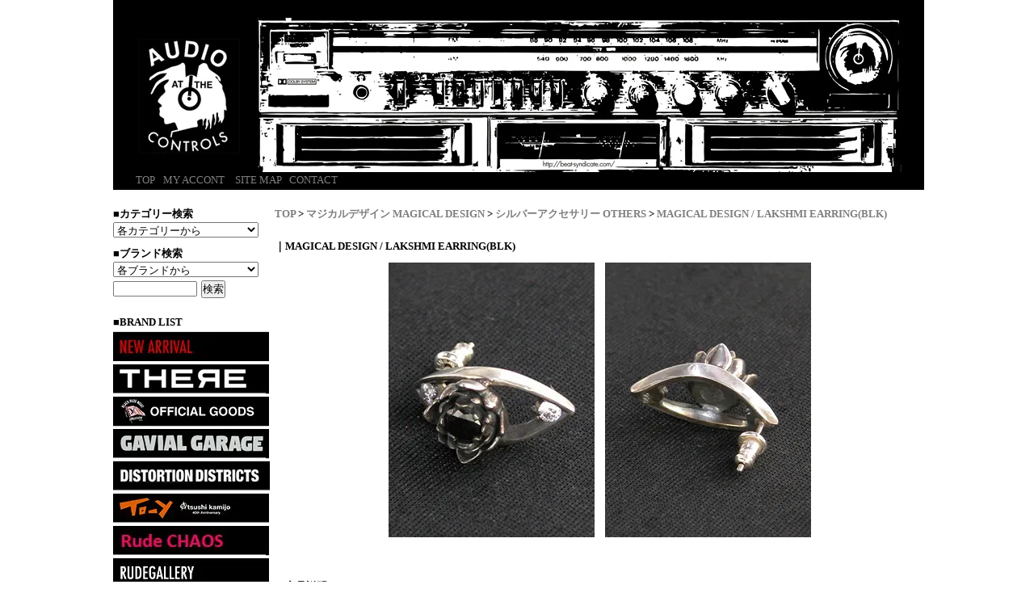

--- FILE ---
content_type: text/html; charset=EUC-JP
request_url: http://audio.shop-pro.jp/?pid=17889426
body_size: 7113
content:
<!DOCTYPE html PUBLIC "-//W3C//DTD XHTML 1.0 Transitional//EN" "http://www.w3.org/TR/xhtml1/DTD/xhtml1-transitional.dtd">
<html xmlns:og="http://ogp.me/ns#" xmlns:fb="http://www.facebook.com/2008/fbml" xmlns:mixi="http://mixi-platform.com/ns#" xmlns="http://www.w3.org/1999/xhtml" xml:lang="ja" lang="ja" dir="ltr">
<head>
<meta http-equiv="content-type" content="text/html; charset=euc-jp" />
<meta http-equiv="X-UA-Compatible" content="IE=edge,chrome=1" />
<title> - ルードギャラリー正規販売店audio RUDE GALLERY  通販 ロストコントロール LOST CONTROL RUDIE&#039;S 通販</title>
<meta name="Keywords" content="マジカルデザイン,MAGICAL DEISGN" />
<meta name="Description" content="ルードギャラリーを通販で購入するならAUDIO RUDEまで。こちらではルードギャラリーの他、ブラックレベル等人気ブランドアイテムを取り扱っています。スカジャン・ライダース・アクセサリーなどのファッションアイテムを購入する際は、ぜひご利用ください。" />
<meta name="Author" content="BEAT SYNDICATE INC." />
<meta name="Copyright" content="Copyright 2010 BEAT SYNDICATE INC." />
<meta http-equiv="content-style-type" content="text/css" />
<meta http-equiv="content-script-type" content="text/javascript" />
<link rel="stylesheet" href="https://img04.shop-pro.jp/PA01025/159/css/1/index.css?cmsp_timestamp=20240311181547" type="text/css" />
<link rel="stylesheet" href="https://img04.shop-pro.jp/PA01025/159/css/1/product.css?cmsp_timestamp=20240311181547" type="text/css" />

<link rel="alternate" type="application/rss+xml" title="rss" href="http://audio.shop-pro.jp/?mode=rss" />
<link rel="alternate" media="handheld" type="text/html" href="http://audio.shop-pro.jp/?prid=17889426" />
<link rel="shortcut icon" href="https://img04.shop-pro.jp/PA01025/159/favicon.ico?cmsp_timestamp=20260115131810" />
<script type="text/javascript" src="//ajax.googleapis.com/ajax/libs/jquery/1.7.2/jquery.min.js" ></script>
<meta property="og:title" content=" - ルードギャラリー正規販売店audio RUDE GALLERY  通販 ロストコントロール LOST CONTROL RUDIE&#039;S 通販" />
<meta property="og:description" content="ルードギャラリーを通販で購入するならAUDIO RUDEまで。こちらではルードギャラリーの他、ブラックレベル等人気ブランドアイテムを取り扱っています。スカジャン・ライダース・アクセサリーなどのファッションアイテムを購入する際は、ぜひご利用ください。" />
<meta property="og:url" content="http://audio.shop-pro.jp?pid=17889426" />
<meta property="og:site_name" content="ルードギャラリー・ブラックレベルを通販で購入するなら | AUDIO RUDE" />
<meta property="og:image" content="https://img04.shop-pro.jp/PA01025/159/product/17889426.jpg?cmsp_timestamp=20210628160648"/>
<meta property="og:type" content="product" />
<meta property="product:price:amount" content="23595" />
<meta property="product:price:currency" content="JPY" />
<meta property="product:product_link" content="http://audio.shop-pro.jp?pid=17889426" />
<script>
  var Colorme = {"page":"product","shop":{"account_id":"PA01025159","title":"\u30eb\u30fc\u30c9\u30ae\u30e3\u30e9\u30ea\u30fc\u30fb\u30d6\u30e9\u30c3\u30af\u30ec\u30d9\u30eb\u3092\u901a\u8ca9\u3067\u8cfc\u5165\u3059\u308b\u306a\u3089 | AUDIO RUDE"},"basket":{"total_price":0,"items":[]},"customer":{"id":null},"inventory_control":"none","product":{"shop_uid":"PA01025159","id":17889426,"name":"MAGICAL DESIGN \/ LAKSHMI EARRING(BLK)","model_number":"123079","stock_num":null,"sales_price":23595,"sales_price_including_tax":23595,"variants":[{"id":1,"option1_value":"F(\u53d7\u6ce8\u751f\u7523)","option2_value":"","title":"F(\u53d7\u6ce8\u751f\u7523)","model_number":"","stock_num":null,"option_price":23595,"option_price_including_tax":23595,"option_members_price":23595,"option_members_price_including_tax":23595}],"category":{"id_big":162000,"id_small":4},"groups":[],"members_price":23595,"members_price_including_tax":23595}};

  (function() {
    function insertScriptTags() {
      var scriptTagDetails = [];
      var entry = document.getElementsByTagName('script')[0];

      scriptTagDetails.forEach(function(tagDetail) {
        var script = document.createElement('script');

        script.type = 'text/javascript';
        script.src = tagDetail.src;
        script.async = true;

        if( tagDetail.integrity ) {
          script.integrity = tagDetail.integrity;
          script.setAttribute('crossorigin', 'anonymous');
        }

        entry.parentNode.insertBefore(script, entry);
      })
    }

    window.addEventListener('load', insertScriptTags, false);
  })();
</script>
</head>
<body>
<meta name="colorme-acc-payload" content="?st=1&pt=10029&ut=17889426&at=PA01025159&v=20260123080259&re=&cn=fb68f96caec34f5d865c7e556b734fae" width="1" height="1" alt="" /><script>!function(){"use strict";Array.prototype.slice.call(document.getElementsByTagName("script")).filter((function(t){return t.src&&t.src.match(new RegExp("dist/acc-track.js$"))})).forEach((function(t){return document.body.removeChild(t)})),function t(c){var r=arguments.length>1&&void 0!==arguments[1]?arguments[1]:0;if(!(r>=c.length)){var e=document.createElement("script");e.onerror=function(){return t(c,r+1)},e.src="https://"+c[r]+"/dist/acc-track.js?rev=3",document.body.appendChild(e)}}(["acclog001.shop-pro.jp","acclog002.shop-pro.jp"])}();</script><Style Type="text/css">
<!--
A:link { text-decoration:none; color:#7f7f7f; }
A:visited { text-decoration:none; color:#950095; }
A:active { text-decoration:underline; color:#ffbfff; }
A:hover { text-decoration:underline; color:#ffbfff; }
//-->
</Style><div id="container">

<div class="header">
<Table Border="0" Bgcolor="#000000" Width="100%" >
<Tr>
<Td>
<br />

<a href="./"><img src="https://img04.shop-pro.jp/PA01025/159/PA01025159.jpg?cmsp_timestamp=20260115131810" alt="ルードギャラリー・ブラックレベルを通販で購入するなら | AUDIO RUDE" /></a>
<br />
<a href="http://beat-syndicate.com">　　TOP</a> - <a href="http://audio.shop-pro.jp/?mode=myaccount">MY ACCONT</a> - &#160;<a href="http://audio.shop-pro.jp/?tid=1&mode=f2">SITE MAP</a> &nbsp;&nbsp;<a href="https://audio.shop-pro.jp/customer/inquiries/new">CONTACT</a>&#160;
</Td>
</Tr>
</Table>
</div>

<br />


<div class="side">


<strong>■カテゴリー検索</strong><br />

<form name="form1" style="margin-bottom:10px;"><select name="select" onchange="jump()" style="width:180px;">
<option>各カテゴリーから</option>


<option value="http://audio.shop-pro.jp/?mode=grp&gid=1944780">NCIS×CHAOS</option>
<option value="http://audio.shop-pro.jp/?mode=grp&gid=1940452"> GAVIAL×RUDE GALLERY</option>
<option value="http://audio.shop-pro.jp/?mode=grp&gid=1937096">GAVIAL '18秋冬</option>
<option value="http://audio.shop-pro.jp/?mode=grp&gid=1920177">RUDE GALLERY '18秋冬</option>
<option value="http://audio.shop-pro.jp/?mode=grp&gid=1920180">BLACK REBEL '18秋冬</option>
<option value="http://audio.shop-pro.jp/?mode=grp&gid=1920183">SOUVENIR JACKET</option>
<option value="http://audio.shop-pro.jp/?mode=grp&gid=1792170">GAVIAL '18春夏</option>
<option value="http://audio.shop-pro.jp/?mode=grp&gid=1745007">RUDE GALLERY '18春夏</option>
<option value="http://audio.shop-pro.jp/?mode=grp&gid=1750054">BLACK REBEL '18春夏</option>
<option value="http://audio.shop-pro.jp/?mode=grp&gid=1792176">LOST CONTROL</option>
<option value="http://audio.shop-pro.jp/?mode=grp&gid=1694449">Rude CHAOS</option>
<option value="http://audio.shop-pro.jp/?mode=grp&gid=1776316">NCIS×RDS</option>
<option value="http://audio.shop-pro.jp/?mode=grp&gid=1413339">MAGICAL DESIGN</option>
<option value="http://audio.shop-pro.jp/?mode=grp&gid=1792179">RUDIE'S</option>

</select>
</form>
<strong>■ブランド検索</strong>
<br />
<form action="http://audio.shop-pro.jp/" method="GET" id="search">
<input type="hidden" name="mode" value="srh" />
<select name="cid" style="width:180px;">
<option value="">各ブランドから</option>
<option value="225898,0">NEW ARRIVAL</option>
<option value="2976249,0">THERE(照井利幸)</option>
<option value="2966025,0">BLACK RUDE NIGHT</option>
<option value="2889978,0">GAVIAL GARAGE</option>
<option value="2764092,0">THE DISTORTION DISTRICTS</option>
<option value="2912646,0">上條淳士 TO-Y</option>
<option value="2844790,0">Rude CHAOS</option>
<option value="161997,0">ルードギャラリー RUDE GALLERY</option>
<option value="1901435,0">サンディニスタエクスペリエンス SUNDINISTA EXPERIENCE</option>
<option value="161998,0">ルードギャラリーブラックレベル RUDE GALLERY BLACK REBEL</option>
<option value="1704056,0">ガヴィル GAVIAL</option>
<option value="496296,0">ロストコントロール LOST CONTROL</option>
<option value="162000,0">マジカルデザイン MAGICAL DESIGN</option>
<option value="296462,0">ルーディーズ RUDIE'S</option>
<option value="2220806,0">ミスターカサノバ Mr.CASANOVA</option>
<option value="829394,0">メタルジャケット METAL JACKET</option>
<option value="1564803,0">カオスデザイン CHAOS DESIGN</option>
<option value="162007,0">OTHERS</option>
</select>
<input type="text" name="keyword" style="margin:5px 5px 0px 0px;width:100px;"><input type="submit" value="検索" />
</form>




<br />
<strong>■BRAND LIST </strong>
<br />
<a href="http://audio.shop-pro.jp/?mode=cate&cbid=225898&csid=0"><img src="https://img04.shop-pro.jp/PA01025/159/category/225898_0.jpg?cmsp_timestamp=20251225110647" alt="NEW ARRIVAL"/></a><br />
<a href="http://audio.shop-pro.jp/?mode=cate&cbid=2976249&csid=0"><img src="https://img04.shop-pro.jp/PA01025/159/category/2976249_0.jpg?cmsp_timestamp=20251225152119" alt="THERE(照井利幸)"/></a><br />
<a href="http://audio.shop-pro.jp/?mode=cate&cbid=2966025&csid=0"><img src="https://img04.shop-pro.jp/PA01025/159/category/2966025_0.jpg?cmsp_timestamp=20251225152119" alt="BLACK RUDE NIGHT"/></a><br />
<a href="http://audio.shop-pro.jp/?mode=cate&cbid=2889978&csid=0"><img src="https://img04.shop-pro.jp/PA01025/159/category/2889978_0.jpg?cmsp_timestamp=20251225110647" alt="GAVIAL GARAGE"/></a><br />
<a href="http://audio.shop-pro.jp/?mode=cate&cbid=2764092&csid=0"><img src="https://img04.shop-pro.jp/PA01025/159/category/2764092_0.jpg?cmsp_timestamp=20251225110647" alt="THE DISTORTION DISTRICTS"/></a><br />
<a href="http://audio.shop-pro.jp/?mode=cate&cbid=2912646&csid=0"><img src="https://img04.shop-pro.jp/PA01025/159/category/2912646_0.jpg?cmsp_timestamp=20251225110647" alt="上條淳士 TO-Y"/></a><br />
<a href="http://audio.shop-pro.jp/?mode=cate&cbid=2844790&csid=0"><img src="https://img04.shop-pro.jp/PA01025/159/category/2844790_0.jpg?cmsp_timestamp=20251225110647" alt="Rude CHAOS"/></a><br />
<a href="http://audio.shop-pro.jp/?mode=cate&cbid=161997&csid=0"><img src="https://img04.shop-pro.jp/PA01025/159/category/161997_0.jpg?cmsp_timestamp=20251225110647" alt="ルードギャラリー RUDE GALLERY"/></a><br />
<a href="http://audio.shop-pro.jp/?mode=cate&cbid=1901435&csid=0"><img src="https://img04.shop-pro.jp/PA01025/159/category/1901435_0.jpg?cmsp_timestamp=20251225110647" alt="サンディニスタエクスペリエンス SUNDINISTA EXPERIENCE"/></a><br />
<a href="http://audio.shop-pro.jp/?mode=cate&cbid=161998&csid=0"><img src="https://img04.shop-pro.jp/PA01025/159/category/161998_0.jpg?cmsp_timestamp=20251225110647" alt="ルードギャラリーブラックレベル RUDE GALLERY BLACK REBEL"/></a><br />
<a href="http://audio.shop-pro.jp/?mode=cate&cbid=1704056&csid=0"><img src="https://img04.shop-pro.jp/PA01025/159/category/1704056_0.jpg?cmsp_timestamp=20251225110647" alt="ガヴィル GAVIAL"/></a><br />
<a href="http://audio.shop-pro.jp/?mode=cate&cbid=496296&csid=0"><img src="https://img04.shop-pro.jp/PA01025/159/category/496296_0.jpg?cmsp_timestamp=20251225110647" alt="ロストコントロール LOST CONTROL"/></a><br />
<a href="http://audio.shop-pro.jp/?mode=cate&cbid=162000&csid=0"><img src="https://img04.shop-pro.jp/PA01025/159/category/162000_0.jpg?cmsp_timestamp=20251225110647" alt="マジカルデザイン MAGICAL DESIGN"/></a><br />
<a href="http://audio.shop-pro.jp/?mode=cate&cbid=296462&csid=0"><img src="https://img04.shop-pro.jp/PA01025/159/category/296462_0.jpg?cmsp_timestamp=20251225110647" alt="ルーディーズ RUDIE'S"/></a><br />
<a href="http://audio.shop-pro.jp/?mode=cate&cbid=2220806&csid=0"><img src="https://img04.shop-pro.jp/PA01025/159/category/2220806_0.jpg?cmsp_timestamp=20251225110647" alt="ミスターカサノバ Mr.CASANOVA"/></a><br />
<a href="http://audio.shop-pro.jp/?mode=cate&cbid=829394&csid=0"><img src="https://img04.shop-pro.jp/PA01025/159/category/829394_0.jpg?cmsp_timestamp=20251225110647" alt="メタルジャケット METAL JACKET"/></a><br />
<a href="http://audio.shop-pro.jp/?mode=cate&cbid=1564803&csid=0"><img src="https://img04.shop-pro.jp/PA01025/159/category/1564803_0.jpg?cmsp_timestamp=20251225110647" alt="カオスデザイン CHAOS DESIGN"/></a><br />
<a href="http://audio.shop-pro.jp/?mode=cate&cbid=162007&csid=0"><img src="https://img04.shop-pro.jp/PA01025/159/category/162007_0.jpg?cmsp_timestamp=20251225110647" alt="OTHERS"/></a><br />





<br />
<strong>■カートの中をチェックする</strong>
<br />
<A HREF="https://audio.shop-pro.jp/cart/proxy/basket?shop_id=PA01025159&shop_domain=audio.shop-pro.jp"><IMG SRC="http://beat-syndicate.com/AUDIO/logo/cart.jpg" ALT="カート" BORDER="0"></A>
<br />



<br><strong>■RECOMMEND ITEMS</strong><br>
オススメのアイテムをご紹介<br>
<A HREF="http://blog.audio.shop-pro.jp/?cid=9" TARGET="_BLANK"><IMG SRC="http://beat-syndicate.com/AUDIO/logo/RECOMMEND_HP.jpg" ALT="AUDIO RECOMMEND ITEMS" BORDER="0"></A>
<br />

<br><strong>■AUDIO BLOG</strong><br>
新商品、イベント情報等更新中<br>
<A HREF="http://blog.audio.shop-pro.jp" TARGET="_BLANK"><IMG SRC="http://beat-syndicate.com/AUDIO/logo/blog.jpg" ALT="AUDIO BLOG AUDIOブログ" BORDER="0"></A>
<br />


<br><strong>■AUDIO Facebook</strong><br>
<A HREF="http://www.facebook.com/pages/AUDIO/451206524927985" TARGET="_BLANK"><IMG SRC="http://beat-syndicate.com/AUDIO/logo/Facebook_HP.jpg" ALT="AUDIO Facebook" BORDER="0"></A>
<br />


<br><strong>■AUDIO Instagram</strong><br>
<A HREF="https://www.instagram.com/audio_takamatsu/" TARGET="_BLANK"><IMG SRC="http://beat-syndicate.com/AUDIO/logo/HP_IST200.jpg" ALT="AUDIO Instagram" BORDER="0"></A>
<br />

<br><strong>■AUDIO Twitter</strong><br>
<A HREF="https://twitter.com/AUDIO_TAKAMATSU" TARGET="_BLANK"><IMG SRC="http://beat-syndicate.com/AUDIO/logo/twitter.jpg" ALT="AUDIO Twitter" BORDER="0"></A>
<br />










 

 

 
  <br />

 <br /><strong>AUDIO AT THE CONTROLS</strong><br />
〒760-0054<br />
香川県高松市常磐町2-3-36<br />
仲吉ビル1F<br />
087-812-6491(通販可)<br />
info@beat-syndicate.com<br />
OPEN12時-CLOSE19時<br />
水曜定休日<br />





 </a> <strong>
 
	
<a href="http://audio.shop-pro.jp/?mode=f7">・</a>

</div>
 

 
  <div class="main">
 	
	
	<a href="./">TOP</a> &gt; <a href='?mode=cate&cbid=162000&csid=0'>マジカルデザイン MAGICAL DESIGN</a> &gt; <a href='?mode=cate&cbid=162000&csid=4'>シルバーアクセサリー OTHERS</a> &gt; <a href='?pid=17889426'>MAGICAL DESIGN / LAKSHMI EARRING(BLK)</a>	
	<br />
	<br />
	
	<strong>｜MAGICAL DESIGN / LAKSHMI EARRING(BLK)</strong>
	<br />
	<form name="product_form" method="post" action="https://audio.shop-pro.jp/cart/proxy/basket/items/add">
		
		
					<img src="https://img04.shop-pro.jp/PA01025/159/product/17889426.jpg?cmsp_timestamp=20210628160648" class="large" /><br />
				
		
		
		
	
		
				
		<br style="clear:both;">
	
		
	
	<br />▼商品説明<hr>ヒンドゥー教の女神の一柱「ラクシュミー」の名を冠したマジカルデザインのイアリング。<br />
蓮の花をメインモチーフにサイドにジルコニアを配し、美と豊穣と幸運を司る女神をイメージさせる女性的な雰囲気が漂う仕上がりに。<br />
歩く度にジルコニアが光を反射させ、耳元のアクセントにお勧めのアイテム。<br />
<br />
▼商品詳細<hr>　COLOR : SILVER×BLACK<br />
　SPEC：縦2.4cm<br />
　QUALITY：SLVER950/CZ<br />
<br />
 ■各サイズ受注生産可。受注生産の場合、時期にもよりますが納期は1ヶ月～1ヶ月半ほどかかりますので予めご了承下さい。<br />
AUDIO/087-812-6491 info@beat-syndicate.com<br />
<br />

	
	
	<table>
	
			<tr>
		<th>CODE</th>
		<td>123079</td>
		</tr>
	
			<tr>
		<th>定価</th>
		<td>23,595円(税込)</td>
		</tr>
	
	<tr>
	<th>販売価格</th>
	<td>23,595円(税込)</td>
	</tr>

	
	
			<tr>
		<th>購入数</th>
		<td style="padding: 0px 5px;">
			<table border="0" cellpadding="0" cellspacing="0">
			<tr>

			<td style="padding: 0px;">
			<input type="text" name="product_num" value="1" style="width: 50px;" />
			</td>

			<td style="padding: 0px;">
			<div style="width: 15px;">
			<a href="javascript:f_change_num2(document.product_form.product_num,'1',1,null);"><img src="https://img.shop-pro.jp/common/nup.gif"></a>
			<a href="javascript:f_change_num2(document.product_form.product_num,'0',1,null);"><img src="https://img.shop-pro.jp/common/ndown.gif"></a>
			</div>
			</td>

			<td style="padding: 0px;"></td>
			</tr>
			</table>
		</td>
		</tr>
	

	
			<tr>
		<th>SIZE</th>
		<td>
			<select name="option1">
			
			<option label="F(受注生産)" value="3648855,0">F(受注生産)</option>

			</select>
		</td>
		</tr>
	
	</table>

	

	<br />
	<br />

	
			<input type="image" src="//img04.shop-pro.jp/PA01025/159/etc/cart2.jpg" alt="カートに入れる" />
	
	<br />
　　　　　 <br />
	<a href="https://audio.shop-pro.jp/customer/products/17889426/inquiries/new">この商品について問い合わせる</a><br />
	<a href="mailto:?subject=%E3%80%90%E3%83%AB%E3%83%BC%E3%83%89%E3%82%AE%E3%83%A3%E3%83%A9%E3%83%AA%E3%83%BC%E3%83%BB%E3%83%96%E3%83%A9%E3%83%83%E3%82%AF%E3%83%AC%E3%83%99%E3%83%AB%E3%82%92%E9%80%9A%E8%B2%A9%E3%81%A7%E8%B3%BC%E5%85%A5%E3%81%99%E3%82%8B%E3%81%AA%E3%82%89%20%7C%20AUDIO%20RUDE%E3%80%91%E3%81%AE%E3%80%8CMAGICAL%20DESIGN%20%2F%20LAKSHMI%20EARRING%28BLK%29%E3%80%8D%E3%81%8C%E3%81%8A%E3%81%99%E3%81%99%E3%82%81%E3%81%A7%E3%81%99%EF%BC%81&body=%0D%0A%0D%0A%E2%96%A0%E5%95%86%E5%93%81%E3%80%8CMAGICAL%20DESIGN%20%2F%20LAKSHMI%20EARRING%28BLK%29%E3%80%8D%E3%81%AEURL%0D%0Ahttp%3A%2F%2Faudio.shop-pro.jp%2F%3Fpid%3D17889426%0D%0A%0D%0A%E2%96%A0%E3%82%B7%E3%83%A7%E3%83%83%E3%83%97%E3%81%AEURL%0Ahttp%3A%2F%2Faudio.shop-pro.jp%2F">この商品を友達に教える</a><br />
	<a href="http://audio.shop-pro.jp/?mode=cate&cbid=162000&csid=4">買い物を続ける</a>
	
	<br />
	<input type="hidden" name="user_hash" value="e726a4c5124338a595b6b27085a1da55"><input type="hidden" name="members_hash" value="e726a4c5124338a595b6b27085a1da55"><input type="hidden" name="shop_id" value="PA01025159"><input type="hidden" name="product_id" value="17889426"><input type="hidden" name="members_id" value=""><input type="hidden" name="back_url" value="http://audio.shop-pro.jp/?pid=17889426"><input type="hidden" name="reference_token" value="415038569a6d44eb929caf4707649c87"><input type="hidden" name="shop_domain" value="audio.shop-pro.jp">

	</form>











	




<div class="ninja_onebutton">
<script type="text/javascript">
//<![CDATA[
(function(d){
if(typeof(window.NINJA_CO_JP_ONETAG_BUTTON_f459a6afd22d7817dd1c142388f5326a)=='undefined'){
        document.write("<sc"+"ript type='text\/javascript' src='http:\/\/omt.shinobi.jp\/b\/f459a6afd22d7817dd1c142388f5326a'><\/sc"+"ript>");
}else{ 
    window.NINJA_CO_JP_ONETAG_BUTTON_f459a6afd22d7817dd1c142388f5326a.ONETAGButton_Load();}
})(document);
//]]>
</script><span class="ninja_onebutton_hidden" style="display:none;"></span><span style="display:none;" class="ninja_onebutton_hidden"></span>
</div> </div>
<meta name="keywords" content="ルードギャラリー,RUDE GALLERY,SUNDINISTA EXPERIENCE,サンディニスタエクスペリエンス,中村達也GAVIAL,ガヴィル,ロストコントロール,LOST CONTROL,スカル リング,スカル アクセサリー,シルバーアクセサリー,RUDE GALLERY BLACK REBEL,ブラックレベル,ルードギャラリーブラックレベル,ルーディーズ,RUDIE'S,マジカルデザイン,MAGICAL DESIGN,GLWW,グルー,SLIPPERS REGGAE,スリッパーズレゲエ,通販">
<meta name="description" content="ルードギャラリー(RUDE GALLERY)、サンディニスタエクスペリエンス(SUNDINISTA EXPERIENCE),ガヴィル(GAVIAL),ロストコントロール(LOST CONTROL)、マジカルデザイン(MAGICAL DESIGN)、人気のシルバーアクセサリー等取り扱い。通販可能。香川県高松市のセレクトショップ、AUDIO(オーディオ)">

<script type="text/javascript" src="https://x7.enokorogusa.com/ufo/097523204"></script>
<noscript><a href="http://www.shinobi.jp/">
<img src="https://x7.enokorogusa.com/bin/ll?097523204" border="0" alt=""></a></noscript>



 

 
 <div class="footer">
 <br />
<Table Border="0" Bgcolor="#000000" Width="100%">
<Tr>
<Td>

<a href="http://audio.shop-pro.jp/?mode=privacy">プライバシーポリシー</a> - <a href="http://audio.shop-pro.jp/?mode=sk#payment">お支払い方法について</a> - <a href="http://audio.shop-pro.jp/?mode=sk#delivery">配送方法・送料について</a> - <a href="http://audio.shop-pro.jp/?mode=sk">特定商取引法に基づく表記</a>
</Td>
</Tr>
</Table>
<br />
<center>Copyright &copy; 2013 BEAT SYNDICATE INC.</center>
 </div>
 
  
</div><script type="text/javascript" src="http://audio.shop-pro.jp/js/cart.js" ></script>
<script type="text/javascript" src="http://audio.shop-pro.jp/js/async_cart_in.js" ></script>
<script type="text/javascript" src="http://audio.shop-pro.jp/js/product_stock.js" ></script>
<script type="text/javascript" src="http://audio.shop-pro.jp/js/js.cookie.js" ></script>
<script type="text/javascript" src="http://audio.shop-pro.jp/js/favorite_button.js" ></script>
</body></html>

--- FILE ---
content_type: text/css
request_url: https://img04.shop-pro.jp/PA01025/159/css/1/index.css?cmsp_timestamp=20240311181547
body_size: 1689
content:
/* ************************************************ 
 *	共通設定
 * ************************************************ */
* {
	margin: 0px;
	padding: 0px;
}

body {
	color: #000000;
	font-size: small;
	font-family: "Verdana", "ヒラギノ角ゴ Pro W3", "ＭＳ ゴシック", "Osaka‐等幅";
	line-height: 1.6em;
	background-color: #ffffff;
	text-align:center;
}

br.clear {
	clear: both;
	font: 0pt/0pt sans-serif;
}

img {
	border: 0px;
}


/* ------------------------------------- 
 *	ページレイアウト
 * ------------------------------------- 
 *※ページ全体の幅は800pxとなっています。
    幅を広げる場合は、.sideと.mainのwidth
    の合計値が#containerのwidthになるよう
    設定してください。
 * ------------------------------------- */

/*ページ全体の幅、レイアウトをセンタリング*/
#container {
	margin:0px auto;
	width:1000px;
	text-align:left;
}

/*ヘッダー（ページタイトル、グローバルメニュー）*/
.header {
 width:100%;
 clear:left;
}

/*　画面左側メニューの幅　*/
.side {
	float: left;
	width:200px;
}
#group-list {
	border-top:#838383 dotted 1px;
	padding:5px 0px 0px;
	margin:10px 20px 0px 0px;
}


/*　画面右側の幅　*/
.main {
	float: left;
	width: 800px;
}



/*　フッター（コピーライト）　*/
.footer {
 width:100%;
 clear:left;
}




		<!-- おすすめ商品-->
		<{if $recommend_num != 0}>
			<br />
			<br />
			<strong>■RECOMMEND</strong>
				<{section name=num loop=$recommend}>
				<br />
				<a href="<{$recommend[num].link_url}>"><{$recommend[num].name}></a>
				<{/section}>
		<{/if}>
		<!--// おすすめ商品-->


		<!-- メルマガ登録・解除 -->
		<!-- * ないときは表示しない -->
		<{if $mailmaga_url != "" }>
			<br />
			<br />
			<strong>■メールマガジン</strong>
			<br /><a href="<{$mailmaga_url}>">メルマガ登録・解除はこちら</a>
		<{/if}>
		<!-- //メルマガ登録・解除 -->



<br /><a href="<{$manager_url}>"><strong>■Blog<strong>

--- FILE ---
content_type: text/css
request_url: https://img04.shop-pro.jp/PA01025/159/css/1/product.css?cmsp_timestamp=20240311181547
body_size: 1007
content:
<{if $opt_url <> ""}>
		<{if $product.stock_disp == true}>
		・<a href="<{$opt_url}>">オプションの在庫・価格の詳細はコチラ</a>
		<{else}>
		・<a href="<{$opt_url}>">オプションの価格詳細はコチラ</a>
		<{/if}>
	<{/if}>

<!--トラックバック-->
	<{if $trackback_url != ""}>
	<{$auto_trackback_url}>
	<br />
	<a name="trackback"><strong>｜この商品のトラックバックURL</strong></a>
	<br />
	<{$trackback_url}>
	<br />
	<br />
		<{if $trackback_num != 0}>
			<strong>｜トラックバック</strong>
			<br />
			<{section name=num loop=$trackback}>
				<{$trackback[num].make_date}>
				<br /> 
				<a href="<{$trackback[num].url}>" target="_blank" rel="nofollow"><{$trackback[num].title}></a>
				<br />
				<{$trackback[num].excerpt}>
				<br /><{$trackback[num].blog_name}>
				<br />
				<br />
			<{/section}>
		<{/if}>
	<{/if}>
	<!--//トラックバック-->


<br />
<{facebook_like layout="button_count" width=400 action="like"}>
<{twitter_tweet count="none"}>
<{$line_button}>


<div class="snsb"><{facebook_like layout="button_count" width=400 action="like"}></div><div class="snsb"><{twitter_tweet count="none"}></div>
<div class="snsb"><{$line_button}></div>

--- FILE ---
content_type: application/javascript
request_url: http://x9.shinobi.jp/track?cid=453134534&ref=&jsref=http%3A%2F%2Faudio.shop-pro.jp%2F%3Fpid%3D17889426&time=1769122982963&x9uid=e20b10ad-0d0f-4d5e-9dd4-6d58c6f289c6&imuid=null&picked=%7B%22453134534-109%22%3A%7B%22language%22%3A%22en-US%40posix%22%2C%22session_id%22%3A%2217b8db13-99af-4133-9bae-60c02b3b88fe%22%7D%7D&callback=__chikayo__.callback.C_1769122982943_1762&uid=901608c5-b879-47dc-9483-c0852e18330d
body_size: 106
content:
__chikayo__.callback.C_1769122982943_1762('901608c5-b879-47dc-9483-c0852e18330d');